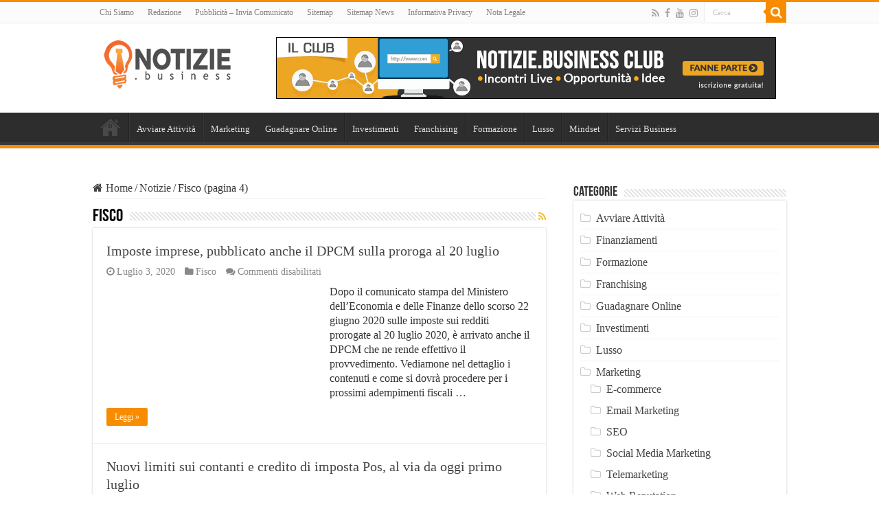

--- FILE ---
content_type: text/html; charset=UTF-8
request_url: https://notizie.business/category/notizie/fisco/page/4/
body_size: 13609
content:
<!DOCTYPE html><html lang="it-IT" prefix="og: http://ogp.me/ns#"><head><script data-no-optimize="1">var litespeed_docref=sessionStorage.getItem("litespeed_docref");litespeed_docref&&(Object.defineProperty(document,"referrer",{get:function(){return litespeed_docref}}),sessionStorage.removeItem("litespeed_docref"));</script> <meta charset="UTF-8" /><link data-optimized="2" rel="stylesheet" href="https://notizie.business/wp-content/litespeed/css/4d274fc9bd689236ff49b7f41d199ccf.css?ver=ae528" /><link rel="profile" href="http://gmpg.org/xfn/11" /><link rel="pingback" href="https://notizie.business/xmlrpc.php" /><meta name='robots' content='index, follow, max-image-preview:large, max-snippet:-1, max-video-preview:-1' /><title>Fisco Archivi - Pagina 4 di 9 - Notizie.Business</title><link rel="canonical" href="https://notizie.business/category/notizie/fisco/page/4/" /><link rel="prev" href="https://notizie.business/category/notizie/fisco/page/3/" /><link rel="next" href="https://notizie.business/category/notizie/fisco/page/5/" /><meta property="og:locale" content="it_IT" /><meta property="og:type" content="article" /><meta property="og:title" content="Fisco Archivi - Pagina 4 di 9 - Notizie.Business" /><meta property="og:url" content="https://notizie.business/category/notizie/fisco/" /><meta property="og:site_name" content="Notizie.Business" /><meta name="twitter:card" content="summary_large_image" /> <script type="application/ld+json" class="yoast-schema-graph">{"@context":"https://schema.org","@graph":[{"@type":"CollectionPage","@id":"https://notizie.business/category/notizie/fisco/","url":"https://notizie.business/category/notizie/fisco/page/4/","name":"Fisco Archivi - Pagina 4 di 9 - Notizie.Business","isPartOf":{"@id":"https://notizie.business/#website"},"primaryImageOfPage":{"@id":"https://notizie.business/category/notizie/fisco/page/4/#primaryimage"},"image":{"@id":"https://notizie.business/category/notizie/fisco/page/4/#primaryimage"},"thumbnailUrl":"https://notizie.business/wp-content/uploads/2020/07/imposte.jpg","breadcrumb":{"@id":"https://notizie.business/category/notizie/fisco/page/4/#breadcrumb"},"inLanguage":"it-IT"},{"@type":"ImageObject","inLanguage":"it-IT","@id":"https://notizie.business/category/notizie/fisco/page/4/#primaryimage","url":"https://notizie.business/wp-content/uploads/2020/07/imposte.jpg","contentUrl":"https://notizie.business/wp-content/uploads/2020/07/imposte.jpg","width":1280,"height":853,"caption":"imposte"},{"@type":"BreadcrumbList","@id":"https://notizie.business/category/notizie/fisco/page/4/#breadcrumb","itemListElement":[{"@type":"ListItem","position":1,"name":"Home","item":"https://notizie.business/"},{"@type":"ListItem","position":2,"name":"Notizie","item":"https://notizie.business/category/notizie/"},{"@type":"ListItem","position":3,"name":"Fisco"}]},{"@type":"WebSite","@id":"https://notizie.business/#website","url":"https://notizie.business/","name":"Notizie.Business","description":"","potentialAction":[{"@type":"SearchAction","target":{"@type":"EntryPoint","urlTemplate":"https://notizie.business/?s={search_term_string}"},"query-input":{"@type":"PropertyValueSpecification","valueRequired":true,"valueName":"search_term_string"}}],"inLanguage":"it-IT"},false]}</script> <link rel='dns-prefetch' href='//fonts.googleapis.com' /><link rel="alternate" type="application/rss+xml" title="Notizie.Business &raquo; Feed" href="https://notizie.business/feed/" /><link rel="alternate" type="application/rss+xml" title="Notizie.Business &raquo; Fisco Feed della categoria" href="https://notizie.business/category/notizie/fisco/feed/" /> <script type="litespeed/javascript" data-src="https://notizie.business/wp-includes/js/jquery/jquery.min.js" id="jquery-core-js"></script> <link rel="https://api.w.org/" href="https://notizie.business/wp-json/" /><link rel="alternate" title="JSON" type="application/json" href="https://notizie.business/wp-json/wp/v2/categories/168" /><link rel="EditURI" type="application/rsd+xml" title="RSD" href="https://notizie.business/xmlrpc.php?rsd" /><meta name="generator" content="WordPress 6.8.3" /><meta name="generator" content="WooCommerce 10.0.5" /><link rel="shortcut icon" href="https://notizie.business/wp-content/uploads/2020/02/favicon.ico" title="Favicon" />
<!--[if IE]> <script type="text/javascript">jQuery(document).ready(function (){ jQuery(".menu-item").has("ul").children("a").attr("aria-haspopup", "true");});</script> <![endif]-->
<!--[if lt IE 9]> <script src="https://notizie.business/wp-content/themes/sahifa/js/html5.js"></script> <script src="https://notizie.business/wp-content/themes/sahifa/js/selectivizr-min.js"></script> <![endif]-->
<!--[if IE 9]><link rel="stylesheet" type="text/css" media="all" href="https://notizie.business/wp-content/themes/sahifa/css/ie9.css" />
<![endif]-->
<!--[if IE 8]><link rel="stylesheet" type="text/css" media="all" href="https://notizie.business/wp-content/themes/sahifa/css/ie8.css" />
<![endif]-->
<!--[if IE 7]><link rel="stylesheet" type="text/css" media="all" href="https://notizie.business/wp-content/themes/sahifa/css/ie7.css" />
<![endif]--><meta name="viewport" content="width=device-width, initial-scale=1.0" /><link rel="apple-touch-icon-precomposed" sizes="144x144" href="https://notizie.business/wp-content/uploads/2020/02/notizie-business-favicon-144.png" /><link rel="apple-touch-icon-precomposed" sizes="120x120" href="https://notizie.business/wp-content/uploads/2020/02/notizie-business-favicon-120.png" /><link rel="apple-touch-icon-precomposed" sizes="72x72" href="https://notizie.business/wp-content/uploads/2020/02/Senza-titolo-72.png" /><link rel="apple-touch-icon-precomposed" href="https://notizie.business/wp-content/uploads/2020/02/notizie-business-favicon-57.png" /> <script type="litespeed/javascript" data-src="https://www.googletagmanager.com/gtag/js?id=UA-150527980-1"></script> <script type="litespeed/javascript">window.dataLayer=window.dataLayer||[];function gtag(){dataLayer.push(arguments)}
gtag('js',new Date());gtag('config','UA-150527980-1')</script>  <script type="litespeed/javascript" data-src="https://www.googletagmanager.com/gtag/js?id=AW-684458784"></script> <script type="litespeed/javascript">window.dataLayer=window.dataLayer||[];function gtag(){dataLayer.push(arguments)}
gtag('js',new Date());gtag('config','AW-684458784')</script> <script type="litespeed/javascript" data-src="https://pagead2.googlesyndication.com/pagead/js/adsbygoogle.js?client=ca-pub-1534558624385426"
     crossorigin="anonymous"></script> <noscript><style>.woocommerce-product-gallery{ opacity: 1 !important; }</style></noscript></head><body id="top" class="archive paged category category-fisco category-168 paged-4 category-paged-4 wp-theme-sahifa theme-sahifa woocommerce-no-js lazy-enabled"><div class="wrapper-outer"><div class="background-cover"></div><aside id="slide-out"><div class="search-mobile"><form method="get" id="searchform-mobile" action="https://notizie.business/">
<button class="search-button" type="submit" value="Cerca"><i class="fa fa-search"></i></button>
<input type="text" id="s-mobile" name="s" title="Cerca" value="Cerca" onfocus="if (this.value == 'Cerca') {this.value = '';}" onblur="if (this.value == '') {this.value = 'Cerca';}"  /></form></div><div class="social-icons">
<a class="ttip-none" title="Rss" href="https://notizie.business/feed/" target="_blank"><i class="fa fa-rss"></i></a><a class="ttip-none" title="Facebook" href="https://www.facebook.com/notizie.business/" target="_blank"><i class="fa fa-facebook"></i></a><a class="ttip-none" title="Youtube" href="https://www.youtube.com/channel/UC_d1F9wJGbw0SX9l45ITvBg" target="_blank"><i class="fa fa-youtube"></i></a><a class="ttip-none" title="instagram" href="https://www.instagram.com/notizie.business/" target="_blank"><i class="fa fa-instagram"></i></a></div><div id="mobile-menu" ></div></aside><div id="wrapper" class="wide-layout"><div class="inner-wrapper"><header id="theme-header" class="theme-header"><div id="top-nav" class="top-nav"><div class="container"><div class="top-menu"><ul id="menu-top" class="menu"><li id="menu-item-5427" class="menu-item menu-item-type-post_type menu-item-object-page menu-item-5427"><a href="https://notizie.business/chi-siamo/">Chi Siamo</a></li><li id="menu-item-5426" class="menu-item menu-item-type-post_type menu-item-object-page menu-item-5426"><a href="https://notizie.business/redazione/">Redazione</a></li><li id="menu-item-9813" class="menu-item menu-item-type-custom menu-item-object-custom menu-item-9813"><a href="https://notizie.business/pubblicita-invia-comunicato/">Pubblicità &#8211; Invia Comunicato</a></li><li id="menu-item-92" class="menu-item menu-item-type-custom menu-item-object-custom menu-item-92"><a href="https://notizie.business/sitemap_index.xml">Sitemap</a></li><li id="menu-item-5431" class="menu-item menu-item-type-custom menu-item-object-custom menu-item-5431"><a href="https://notizie.business/sitemap-news.xml">Sitemap News</a></li><li id="menu-item-12018" class="menu-item menu-item-type-post_type menu-item-object-page menu-item-12018"><a href="https://notizie.business/privacy/">Informativa Privacy</a></li><li id="menu-item-5430" class="menu-item menu-item-type-post_type menu-item-object-page menu-item-5430"><a href="https://notizie.business/nota-legale-disclaimer/">Nota Legale</a></li></ul></div><div class="search-block"><form method="get" id="searchform-header" action="https://notizie.business/">
<button class="search-button" type="submit" value="Cerca"><i class="fa fa-search"></i></button>
<input class="search-live" type="text" id="s-header" name="s" title="Cerca" value="Cerca" onfocus="if (this.value == 'Cerca') {this.value = '';}" onblur="if (this.value == '') {this.value = 'Cerca';}"  /></form></div><div class="social-icons">
<a class="ttip-none" title="Rss" href="https://notizie.business/feed/" target="_blank"><i class="fa fa-rss"></i></a><a class="ttip-none" title="Facebook" href="https://www.facebook.com/notizie.business/" target="_blank"><i class="fa fa-facebook"></i></a><a class="ttip-none" title="Youtube" href="https://www.youtube.com/channel/UC_d1F9wJGbw0SX9l45ITvBg" target="_blank"><i class="fa fa-youtube"></i></a><a class="ttip-none" title="instagram" href="https://www.instagram.com/notizie.business/" target="_blank"><i class="fa fa-instagram"></i></a></div></div></div><div class="header-content"><a id="slide-out-open" class="slide-out-open" href="#"><span></span></a><div class="logo" style=" margin-top:2px; margin-bottom:2px;"><h2>								<a title="Notizie.Business" href="https://notizie.business/">
<img data-lazyloaded="1" src="[data-uri]" width="190" height="75" data-src="https://notizie.business/wp-content/uploads/2019/10/notizie-business-logo-sito.png" alt="Notizie.Business"  /><strong>Notizie.Business </strong>
</a></h2></div><div class="e3lan e3lan-top">
<a href="https://www.instagram.com/notizie.business/" title="" target="_blank">
<img data-lazyloaded="1" src="[data-uri]" width="728" height="90" data-src="https://notizie.business/wp-content/uploads/2020/02/banner-notizie-business-club.png" alt="" />
</a></div><div class="clear"></div></div><nav id="main-nav" class="fixed-enabled"><div class="container"><div class="main-menu"><ul id="menu-main" class="menu"><li id="menu-item-278" class="menu-item menu-item-type-custom menu-item-object-custom menu-item-home menu-item-278"><a href="https://notizie.business/">Home</a></li><li id="menu-item-3090" class="menu-item menu-item-type-taxonomy menu-item-object-category menu-item-3090"><a href="https://notizie.business/category/avviare-attivita/">Avviare Attività</a></li><li id="menu-item-3091" class="menu-item menu-item-type-taxonomy menu-item-object-category menu-item-3091"><a href="https://notizie.business/category/marketing/">Marketing</a></li><li id="menu-item-3093" class="menu-item menu-item-type-taxonomy menu-item-object-category menu-item-3093"><a href="https://notizie.business/category/guadagnare-online/">Guadagnare Online</a></li><li id="menu-item-3092" class="menu-item menu-item-type-taxonomy menu-item-object-category menu-item-3092"><a href="https://notizie.business/category/investimenti/">Investimenti</a></li><li id="menu-item-3094" class="menu-item menu-item-type-taxonomy menu-item-object-category menu-item-3094"><a href="https://notizie.business/category/franchising/">Franchising</a></li><li id="menu-item-3096" class="menu-item menu-item-type-taxonomy menu-item-object-category menu-item-3096"><a href="https://notizie.business/category/formazione/">Formazione</a></li><li id="menu-item-3097" class="menu-item menu-item-type-taxonomy menu-item-object-category menu-item-3097"><a href="https://notizie.business/category/lusso/">Lusso</a></li><li id="menu-item-3098" class="menu-item menu-item-type-taxonomy menu-item-object-category menu-item-3098"><a href="https://notizie.business/category/mindset/">Mindset</a></li><li id="menu-item-3095" class="menu-item menu-item-type-taxonomy menu-item-object-category menu-item-3095"><a href="https://notizie.business/category/servizi-business/">Servizi Business</a></li></ul></div></div></nav></header><div id="main-content" class="container"><div class="content"><nav id="crumbs"><a href="https://notizie.business/"><span class="fa fa-home" aria-hidden="true"></span> Home</a><span class="delimiter">/</span><a href="https://notizie.business/category/notizie/">Notizie</a><span class="delimiter">/</span><span class="current">Fisco (pagina 4)</span></nav><script type="application/ld+json">{"@context":"http:\/\/schema.org","@type":"BreadcrumbList","@id":"#Breadcrumb","itemListElement":[{"@type":"ListItem","position":1,"item":{"name":"Home","@id":"https:\/\/notizie.business\/"}},{"@type":"ListItem","position":2,"item":{"name":"Notizie","@id":"https:\/\/notizie.business\/category\/notizie\/"}}]}</script> <div class="page-head"><h1 class="page-title">
Fisco</h1>
<a class="rss-cat-icon ttip" title="Feed Subscription" href="https://notizie.business/category/notizie/fisco/feed/"><i class="fa fa-rss"></i></a><div class="stripe-line"></div></div><div class="post-listing archive-box"><article class="item-list"><h2 class="post-box-title">
<a href="https://notizie.business/imposte-imprese-pubblicato-anche-il-dpcm-sulla-proroga-al-20-luglio/">Imposte imprese, pubblicato anche il DPCM sulla proroga al 20 luglio</a></h2><p class="post-meta">
<span class="tie-date"><i class="fa fa-clock-o"></i>Luglio 3, 2020</span>
<span class="post-cats"><i class="fa fa-folder"></i><a href="https://notizie.business/category/notizie/fisco/" rel="category tag">Fisco</a></span>
<span class="post-comments"><i class="fa fa-comments"></i><span>Commenti disabilitati<span class="screen-reader-text"> su Imposte imprese, pubblicato anche il DPCM sulla proroga al 20 luglio</span></span></span></p><div class="post-thumbnail">
<a href="https://notizie.business/imposte-imprese-pubblicato-anche-il-dpcm-sulla-proroga-al-20-luglio/">
<img data-lazyloaded="1" src="[data-uri]" width="310" height="165" data-src="https://notizie.business/wp-content/uploads/2020/07/imposte-310x165.jpg" class="attachment-tie-medium size-tie-medium wp-post-image" alt="imposte" decoding="async" fetchpriority="high" />				<span class="fa overlay-icon"></span>
</a></div><div class="entry"><p>Dopo il comunicato stampa del Ministero dell’Economia e delle Finanze dello scorso 22 giugno 2020 sulle imposte sui redditi prorogate al 20 luglio 2020, è arrivato anche il DPCM che ne rende effettivo il provvedimento. Vediamone nel dettaglio i contenuti e come si dovrà procedere per i prossimi adempimenti fiscali &hellip;</p>
<a class="more-link" href="https://notizie.business/imposte-imprese-pubblicato-anche-il-dpcm-sulla-proroga-al-20-luglio/">Leggi &raquo;</a></div><div class="clear"></div></article><article class="item-list"><h2 class="post-box-title">
<a href="https://notizie.business/nuovi-limiti-sui-contanti-e-credito-di-imposta-pos-al-via-da-oggi-primo-luglio/">Nuovi limiti sui contanti e credito di imposta Pos, al via da oggi primo luglio</a></h2><p class="post-meta">
<span class="tie-date"><i class="fa fa-clock-o"></i>Luglio 1, 2020</span>
<span class="post-cats"><i class="fa fa-folder"></i><a href="https://notizie.business/category/notizie/fisco/" rel="category tag">Fisco</a></span>
<span class="post-comments"><i class="fa fa-comments"></i><span>Commenti disabilitati<span class="screen-reader-text"> su Nuovi limiti sui contanti e credito di imposta Pos, al via da oggi primo luglio</span></span></span></p><div class="post-thumbnail">
<a href="https://notizie.business/nuovi-limiti-sui-contanti-e-credito-di-imposta-pos-al-via-da-oggi-primo-luglio/">
<img data-lazyloaded="1" src="[data-uri]" width="310" height="165" data-src="https://notizie.business/wp-content/uploads/2020/07/contanti-310x165.jpg" class="attachment-tie-medium size-tie-medium wp-post-image" alt="contanti" decoding="async" />				<span class="fa overlay-icon"></span>
</a></div><div class="entry"><p>Le novità approvate di recente su contanti e Pos fanno finalmente il loro esordio nella giornata di oggi primo luglio 2020. Si tratta, di importanti provvedimenti che favoriscono una maggiore tracciabilità dei pagamenti tra professionisti e aziende. Inoltre, permettono di ricevere diverse agevolazioni per queste realtà che adotteranno a partire &hellip;</p>
<a class="more-link" href="https://notizie.business/nuovi-limiti-sui-contanti-e-credito-di-imposta-pos-al-via-da-oggi-primo-luglio/">Leggi &raquo;</a></div><div class="clear"></div></article><article class="item-list"><h2 class="post-box-title">
<a href="https://notizie.business/contributi-fondo-perduto-come-restituire-le-somme-non-dovute/">Contributi fondo perduto, come restituire le somme non dovute</a></h2><p class="post-meta">
<span class="tie-date"><i class="fa fa-clock-o"></i>Giugno 30, 2020</span>
<span class="post-cats"><i class="fa fa-folder"></i><a href="https://notizie.business/category/notizie/fisco/" rel="category tag">Fisco</a></span>
<span class="post-comments"><i class="fa fa-comments"></i><span>Commenti disabilitati<span class="screen-reader-text"> su Contributi fondo perduto, come restituire le somme non dovute</span></span></span></p><div class="post-thumbnail">
<a href="https://notizie.business/contributi-fondo-perduto-come-restituire-le-somme-non-dovute/">
<img data-lazyloaded="1" src="[data-uri]" width="310" height="165" data-src="https://notizie.business/wp-content/uploads/2020/06/contributi-2-310x165.jpg" class="attachment-tie-medium size-tie-medium wp-post-image" alt="contributi" decoding="async" />				<span class="fa overlay-icon"></span>
</a></div><div class="entry"><p>Dopo le importanti informazioni sui beneficiari fondo perduto con ulteriori dettagli forniti dall’Agenzia delle entrate rispetto a chi ne ha diritto, l’ente interviene su un altro rilevante punto. Si tratta, dell’istituzione di nuovi codici tributo per restituire in modo spontaneo somme del contributo a fondo perduto laddove si ravvisi che &hellip;</p>
<a class="more-link" href="https://notizie.business/contributi-fondo-perduto-come-restituire-le-somme-non-dovute/">Leggi &raquo;</a></div><div class="clear"></div></article><article class="item-list"><h2 class="post-box-title">
<a href="https://notizie.business/tassazione-imprese-riepilogo-scadenze-al-30-giugno-2020/">Tassazione imprese, riepilogo scadenze al 30 giugno 2020</a></h2><p class="post-meta">
<span class="tie-date"><i class="fa fa-clock-o"></i>Giugno 28, 2020</span>
<span class="post-cats"><i class="fa fa-folder"></i><a href="https://notizie.business/category/notizie/fisco/" rel="category tag">Fisco</a></span>
<span class="post-comments"><i class="fa fa-comments"></i><span>Commenti disabilitati<span class="screen-reader-text"> su Tassazione imprese, riepilogo scadenze al 30 giugno 2020</span></span></span></p><div class="post-thumbnail">
<a href="https://notizie.business/tassazione-imprese-riepilogo-scadenze-al-30-giugno-2020/">
<img data-lazyloaded="1" src="[data-uri]" width="310" height="165" data-src="https://notizie.business/wp-content/uploads/2020/06/gestione-tassazione-310x165.jpg" class="attachment-tie-medium size-tie-medium wp-post-image" alt="gestione tassazione" decoding="async" />				<span class="fa overlay-icon"></span>
</a></div><div class="entry"><p>In questi ultimi giorni si sono susseguite diverse notizie circa le scadenze al 30 giugno 2020 confermate o prorogate per la tassazione imprese. Un riepilogo, è doveroso per avere ben chiaro il punto della situazione e procedere per fine mese a tutti gli adempimenti del caso come la presentazione del &hellip;</p>
<a class="more-link" href="https://notizie.business/tassazione-imprese-riepilogo-scadenze-al-30-giugno-2020/">Leggi &raquo;</a></div><div class="clear"></div></article><article class="item-list"><h2 class="post-box-title">
<a href="https://notizie.business/super-ammortamento-come-applicarlo-dopo-la-proroga-al-31-dicembre/">Super ammortamento, come applicarlo dopo la proroga al 31 dicembre</a></h2><p class="post-meta">
<span class="tie-date"><i class="fa fa-clock-o"></i>Giugno 27, 2020</span>
<span class="post-cats"><i class="fa fa-folder"></i><a href="https://notizie.business/category/notizie/fisco/" rel="category tag">Fisco</a></span>
<span class="post-comments"><i class="fa fa-comments"></i><span>Commenti disabilitati<span class="screen-reader-text"> su Super ammortamento, come applicarlo dopo la proroga al 31 dicembre</span></span></span></p><div class="post-thumbnail">
<a href="https://notizie.business/super-ammortamento-come-applicarlo-dopo-la-proroga-al-31-dicembre/">
<img data-lazyloaded="1" src="[data-uri]" width="310" height="165" data-src="https://notizie.business/wp-content/uploads/2020/06/quota-ammortamento-310x165.jpg" class="attachment-tie-medium size-tie-medium wp-post-image" alt="quota ammortamento" decoding="async" />				<span class="fa overlay-icon"></span>
</a></div><div class="entry"><p>Dopo l’importante notizia sulle imposte sui redditi prorogate al 20 luglio 2020, una ulteriore novità si è mossa in questi giorni per il super ammortamento. Anche questo importante adempimento, era previsto per il prossimo 30 giugno. Tuttavia, con l&#8217; ultima modifica promossa dal Decreto Rilancio, se ne è prevista una &hellip;</p>
<a class="more-link" href="https://notizie.business/super-ammortamento-come-applicarlo-dopo-la-proroga-al-31-dicembre/">Leggi &raquo;</a></div><div class="clear"></div></article><article class="item-list"><h2 class="post-box-title">
<a href="https://notizie.business/tassa-sui-conti-correnti-prelievo-automatico-atteso-a-giorni/">Tassa sui conti correnti: prelievo automatico atteso a giorni</a></h2><p class="post-meta">
<span class="tie-date"><i class="fa fa-clock-o"></i>Giugno 26, 2020</span>
<span class="post-cats"><i class="fa fa-folder"></i><a href="https://notizie.business/category/notizie/fisco/" rel="category tag">Fisco</a></span>
<span class="post-comments"><i class="fa fa-comments"></i><span>Commenti disabilitati<span class="screen-reader-text"> su Tassa sui conti correnti: prelievo automatico atteso a giorni</span></span></span></p><div class="post-thumbnail">
<a href="https://notizie.business/tassa-sui-conti-correnti-prelievo-automatico-atteso-a-giorni/">
<img data-lazyloaded="1" src="[data-uri]" width="310" height="165" data-src="https://notizie.business/wp-content/uploads/2020/06/tassa-sui-conti-correnti-310x165.jpg" class="attachment-tie-medium size-tie-medium wp-post-image" alt="" decoding="async" />				<span class="fa overlay-icon"></span>
</a></div><div class="entry"><p>Giugno è sicuramente un mese difficile per tutti i contribuenti italiani, periodo di scadenze fiscali e oneri vari da pagare, a cui tra qualche giorno si aggiungerà anche la tassa sui conti correnti. Quindi oltre a pagare l’IMU, il bollo auto (in alcune regioni), il saldo e acconto Irpef, Ires &hellip;</p>
<a class="more-link" href="https://notizie.business/tassa-sui-conti-correnti-prelievo-automatico-atteso-a-giorni/">Leggi &raquo;</a></div><div class="clear"></div></article><article class="item-list"><h2 class="post-box-title">
<a href="https://notizie.business/imposte-sui-redditi-prorogate-al-20-luglio-2020-ecco-come-procedere/">Imposte sui redditi prorogate al 20 luglio 2020, ecco come procedere</a></h2><p class="post-meta">
<span class="tie-date"><i class="fa fa-clock-o"></i>Giugno 26, 2020</span>
<span class="post-cats"><i class="fa fa-folder"></i><a href="https://notizie.business/category/notizie/fisco/" rel="category tag">Fisco</a></span>
<span class="post-comments"><i class="fa fa-comments"></i><span>Commenti disabilitati<span class="screen-reader-text"> su Imposte sui redditi prorogate al 20 luglio 2020, ecco come procedere</span></span></span></p><div class="post-thumbnail">
<a href="https://notizie.business/imposte-sui-redditi-prorogate-al-20-luglio-2020-ecco-come-procedere/">
<img data-lazyloaded="1" src="[data-uri]" width="310" height="165" data-src="https://notizie.business/wp-content/uploads/2020/06/imposte-scadenze-310x165.jpg" class="attachment-tie-medium size-tie-medium wp-post-image" alt="imposte scadenze" decoding="async" />				<span class="fa overlay-icon"></span>
</a></div><div class="entry"><p>Il Ministero dell’Economia e delle Finanze è di recente intervenuto su un tema molto caldo in questi giorni in termini di fisco. Al 30 giugno 2020, infatti, era prevista la scadenza per il pagamento delle imposte sui redditi da parte di moltissimi professionisti e ancora poco si sapeva circa la &hellip;</p>
<a class="more-link" href="https://notizie.business/imposte-sui-redditi-prorogate-al-20-luglio-2020-ecco-come-procedere/">Leggi &raquo;</a></div><div class="clear"></div></article><article class="item-list"><h2 class="post-box-title">
<a href="https://notizie.business/imprese-in-piu-sedi-ecco-come-richiedere-online-la-cassa-integrazione/">Imprese in più sedi? Ecco come richiedere online la cassa integrazione</a></h2><p class="post-meta">
<span class="tie-date"><i class="fa fa-clock-o"></i>Giugno 23, 2020</span>
<span class="post-cats"><i class="fa fa-folder"></i><a href="https://notizie.business/category/notizie/fisco/" rel="category tag">Fisco</a></span>
<span class="post-comments"><i class="fa fa-comments"></i><span>Commenti disabilitati<span class="screen-reader-text"> su Imprese in più sedi? Ecco come richiedere online la cassa integrazione</span></span></span></p><div class="post-thumbnail">
<a href="https://notizie.business/imprese-in-piu-sedi-ecco-come-richiedere-online-la-cassa-integrazione/">
<img data-lazyloaded="1" src="[data-uri]" width="310" height="165" data-src="https://notizie.business/wp-content/uploads/2020/06/domande-online-310x165.jpg" class="attachment-tie-medium size-tie-medium wp-post-image" alt="domande online" decoding="async" />				<span class="fa overlay-icon"></span>
</a></div><div class="entry"><p>Nuovi dettagli sono stati diffusi dall’Inps per la cassa integrazione imprese plurilocalizzate e con richieste da poter eseguire direttamente sul sito dell’Inps. Da pochi giorni, infatti, è operativo un servizio online che permette un più facile inserimento delle domande per erogazioni dei pagamenti più veloci anche per le imprese in &hellip;</p>
<a class="more-link" href="https://notizie.business/imprese-in-piu-sedi-ecco-come-richiedere-online-la-cassa-integrazione/">Leggi &raquo;</a></div><div class="clear"></div></article><article class="item-list"><h2 class="post-box-title">
<a href="https://notizie.business/anticipo-40-cassa-integrazione-come-presentare-domanda-sul-sito-inps/">Anticipo 40% cassa integrazione, come presentare domanda sul sito Inps</a></h2><p class="post-meta">
<span class="tie-date"><i class="fa fa-clock-o"></i>Giugno 22, 2020</span>
<span class="post-cats"><i class="fa fa-folder"></i><a href="https://notizie.business/category/notizie/fisco/" rel="category tag">Fisco</a></span>
<span class="post-comments"><i class="fa fa-comments"></i><span>Commenti disabilitati<span class="screen-reader-text"> su Anticipo 40% cassa integrazione, come presentare domanda sul sito Inps</span></span></span></p><div class="post-thumbnail">
<a href="https://notizie.business/anticipo-40-cassa-integrazione-come-presentare-domanda-sul-sito-inps/">
<img data-lazyloaded="1" src="[data-uri]" width="310" height="165" data-src="https://notizie.business/wp-content/uploads/2020/06/contributi-1-310x165.jpg" class="attachment-tie-medium size-tie-medium wp-post-image" alt="contributi" decoding="async" />				<span class="fa overlay-icon"></span>
</a></div><div class="entry"><p>Di recente è stato pubblicato un nuovo Decreto sulla cassa integrazione che, oltre a confermare il termine massimo di 18 settimane per tale procedura, indica i termini entro cui inviare correttamente la richiesta. Per quanto riguarda le modalità di pagamento, invece, una importante novità è giunta dall’Inps. Si tratta di &hellip;</p>
<a class="more-link" href="https://notizie.business/anticipo-40-cassa-integrazione-come-presentare-domanda-sul-sito-inps/">Leggi &raquo;</a></div><div class="clear"></div></article><article class="item-list"><h2 class="post-box-title">
<a href="https://notizie.business/dichiarazione-iva-e-la-liquidazione-bollo-fatture-prorogate-al-2021/">Dichiarazione Iva e la liquidazione bollo fatture prorogate al 2021</a></h2><p class="post-meta">
<span class="tie-date"><i class="fa fa-clock-o"></i>Giugno 21, 2020</span>
<span class="post-cats"><i class="fa fa-folder"></i><a href="https://notizie.business/category/notizie/fisco/" rel="category tag">Fisco</a></span>
<span class="post-comments"><i class="fa fa-comments"></i><span>Commenti disabilitati<span class="screen-reader-text"> su Dichiarazione Iva e la liquidazione bollo fatture prorogate al 2021</span></span></span></p><div class="post-thumbnail">
<a href="https://notizie.business/dichiarazione-iva-e-la-liquidazione-bollo-fatture-prorogate-al-2021/">
<img data-lazyloaded="1" src="[data-uri]" width="310" height="165" data-src="https://notizie.business/wp-content/uploads/2020/06/anno-nuovo-310x165.jpg" class="attachment-tie-medium size-tie-medium wp-post-image" alt="anno nuovo" decoding="async" />				<span class="fa overlay-icon"></span>
</a></div><div class="entry"><p>Non solo corrispettivi, tra le misure ad oggi in atto per le imprese dopo il Decreto Rilancio. In questo nuovo articolo, passeremo ad analizzare due importanti provvedimenti sulla dichiarazione precompilata sull’Iva e sulla liquidazione automatizzata dell’imposta da bollo dovuta sulle fatture elettroniche. Fondamentale, lo slittamento di data al primo gennaio &hellip;</p>
<a class="more-link" href="https://notizie.business/dichiarazione-iva-e-la-liquidazione-bollo-fatture-prorogate-al-2021/">Leggi &raquo;</a></div><div class="clear"></div></article></div><div class="pagination">
<span class="pages">Pagina 4 di 9</span><a href="https://notizie.business/category/notizie/fisco/" class="first" title="&laquo; First">&laquo; First</a><span class="extend">...</span><a href="https://notizie.business/category/notizie/fisco/page/3/" >&laquo;</a><a href="https://notizie.business/category/notizie/fisco/page/2/" class="page" title="2">2</a><a href="https://notizie.business/category/notizie/fisco/page/3/" class="page" title="3">3</a><span class="current">4</span><a href="https://notizie.business/category/notizie/fisco/page/5/" class="page" title="5">5</a><a href="https://notizie.business/category/notizie/fisco/page/6/" class="page" title="6">6</a>					<span id="tie-next-page">
<a href="https://notizie.business/category/notizie/fisco/page/5/" >&raquo;</a>					</span>
<span class="extend">...</span><a href="https://notizie.business/category/notizie/fisco/page/9/" class="last" title="Ultima &raquo;">Ultima &raquo;</a></div></div><aside id="sidebar"><div class="theiaStickySidebar"><div id="categories-2" class="widget widget_categories"><div class="widget-top"><h4>Categorie</h4><div class="stripe-line"></div></div><div class="widget-container"><ul><li class="cat-item cat-item-22"><a href="https://notizie.business/category/avviare-attivita/">Avviare Attività</a></li><li class="cat-item cat-item-25"><a href="https://notizie.business/category/finanziamenti/">Finanziamenti</a></li><li class="cat-item cat-item-131"><a href="https://notizie.business/category/formazione/">Formazione</a></li><li class="cat-item cat-item-71"><a href="https://notizie.business/category/franchising/">Franchising</a></li><li class="cat-item cat-item-23"><a href="https://notizie.business/category/guadagnare-online/">Guadagnare Online</a></li><li class="cat-item cat-item-1"><a href="https://notizie.business/category/investimenti/">Investimenti</a></li><li class="cat-item cat-item-98"><a href="https://notizie.business/category/lusso/">Lusso</a></li><li class="cat-item cat-item-39"><a href="https://notizie.business/category/marketing/">Marketing</a><ul class='children'><li class="cat-item cat-item-209"><a href="https://notizie.business/category/marketing/e-commerce/">E-commerce</a></li><li class="cat-item cat-item-203"><a href="https://notizie.business/category/marketing/email-marketing/">Email Marketing</a></li><li class="cat-item cat-item-199"><a href="https://notizie.business/category/marketing/seo/">SEO</a></li><li class="cat-item cat-item-200"><a href="https://notizie.business/category/marketing/social-media-marketing/">Social Media Marketing</a></li><li class="cat-item cat-item-215"><a href="https://notizie.business/category/marketing/telemarketing/">Telemarketing</a></li><li class="cat-item cat-item-210"><a href="https://notizie.business/category/marketing/web-reputation/">Web Reputation</a></li><li class="cat-item cat-item-202"><a href="https://notizie.business/category/marketing/wordpress/">Wordpress</a></li></ul></li><li class="cat-item cat-item-163"><a href="https://notizie.business/category/mindset/">Mindset</a></li><li class="cat-item cat-item-157 current-cat-parent current-cat-ancestor"><a href="https://notizie.business/category/notizie/">Notizie</a><ul class='children'><li class="cat-item cat-item-158"><a href="https://notizie.business/category/notizie/contributi-imprese/">Contributi alle Imprese</a></li><li class="cat-item cat-item-173"><a href="https://notizie.business/category/notizie/diritto/">Diritto</a></li><li class="cat-item cat-item-174"><a href="https://notizie.business/category/notizie/finanza/">Finanza</a></li><li class="cat-item cat-item-168 current-cat"><a aria-current="page" href="https://notizie.business/category/notizie/fisco/">Fisco</a></li><li class="cat-item cat-item-159"><a href="https://notizie.business/category/notizie/marketing-notizie/">Marketing</a></li><li class="cat-item cat-item-164"><a href="https://notizie.business/category/notizie/trading/">Trading</a></li></ul></li><li class="cat-item cat-item-97"><a href="https://notizie.business/category/servizi-business/">Servizi Business</a><ul class='children'><li class="cat-item cat-item-204"><a href="https://notizie.business/category/servizi-business/gestionali/">Gestionali</a></li></ul></li></ul></div></div><div id="search-2" class="widget widget_search"><div class="widget-top"><h4></h4><div class="stripe-line"></div></div><div class="widget-container"><form role="search" method="get" class="search-form" action="https://notizie.business/">
<label>
<span class="screen-reader-text">Ricerca per:</span>
<input type="search" class="search-field" placeholder="Cerca &hellip;" value="" name="s" />
</label>
<input type="submit" class="search-submit" value="Cerca" /></form></div></div><div id="posts-list-widget-2" class="widget posts-list"><div class="widget-top"><h4>Articoli Più Letti</h4><div class="stripe-line"></div></div><div class="widget-container"><ul><li ><h3><a href="https://notizie.business/le-10-aziende-piu-ricche-al-mondo-ecco-la-classifica/">Le 10 aziende più ricche al mondo: ecco la classifica</a></h3>
<span class="tie-date"><i class="fa fa-clock-o"></i>Marzo 20, 2020</span>									<span class="post-views-widget"><span class="post-views"><i class="fa fa-eye"></i>64,500 </span> </span></li><li ><h3><a href="https://notizie.business/le-10-maggiori-banche-italiane-per-capitalizzazione/">Le 10 maggiori banche italiane (per capitalizzazione)</a></h3>
<span class="tie-date"><i class="fa fa-clock-o"></i>Giugno 21, 2020</span>									<span class="post-views-widget"><span class="post-views"><i class="fa fa-eye"></i>62,138 </span> </span></li><li ><h3><a href="https://notizie.business/investire-in-rolex/">Investire in Rolex</a></h3>
<span class="tie-date"><i class="fa fa-clock-o"></i>Dicembre 1, 2019</span>									<span class="post-views-widget"><span class="post-views"><i class="fa fa-eye"></i>55,176 </span> </span></li><li ><h3><a href="https://notizie.business/aprire-distributore-di-benzina/">Aprire Distributore di Benzina &#8211; Investimenti, Guadagni e Normative</a></h3>
<span class="tie-date"><i class="fa fa-clock-o"></i>Dicembre 20, 2019</span>									<span class="post-views-widget"><span class="post-views"><i class="fa fa-eye"></i>53,957 </span> </span></li><li ><h3><a href="https://notizie.business/dropshipping/">Dropshipping &#8211; Cos&#8217;è, Come Funziona e Quanto si Guadagna</a></h3>
<span class="tie-date"><i class="fa fa-clock-o"></i>Maggio 2, 2023</span>									<span class="post-views-widget"><span class="post-views"><i class="fa fa-eye"></i>41,407 </span> </span></li></ul><div class="clear"></div></div></div></div></aside><div class="clear"></div></div><footer id="theme-footer"><div id="footer-widget-area" class="footer-3c"></div><div class="clear"></div></footer><div class="clear"></div><div class="footer-bottom"><div class="container"><div class="alignright">
Un progetto <a href="https://adcrescendo.com/effetto-valanga/">Effetto Valanga</a> a cura di <a href="https://adcrescendo.com">AdCrescendo.com</a> - P.I: 03183850787</div><div class="social-icons">
<a class="ttip-none" title="Rss" href="https://notizie.business/feed/" target="_blank"><i class="fa fa-rss"></i></a><a class="ttip-none" title="Facebook" href="https://www.facebook.com/notizie.business/" target="_blank"><i class="fa fa-facebook"></i></a><a class="ttip-none" title="Youtube" href="https://www.youtube.com/channel/UC_d1F9wJGbw0SX9l45ITvBg" target="_blank"><i class="fa fa-youtube"></i></a><a class="ttip-none" title="instagram" href="https://www.instagram.com/notizie.business/" target="_blank"><i class="fa fa-instagram"></i></a></div><div class="alignleft">
© Copyright 2026, Vietata la copia</div><div class="clear"></div></div></div></div></div></div><div id="topcontrol" class="fa fa-angle-up" title="RItorna in Cima"></div><div id="fb-root"></div> <script type="speculationrules">{"prefetch":[{"source":"document","where":{"and":[{"href_matches":"\/*"},{"not":{"href_matches":["\/wp-*.php","\/wp-admin\/*","\/wp-content\/uploads\/*","\/wp-content\/*","\/wp-content\/plugins\/*","\/wp-content\/themes\/sahifa\/*","\/*\\?(.+)"]}},{"not":{"selector_matches":"a[rel~=\"nofollow\"]"}},{"not":{"selector_matches":".no-prefetch, .no-prefetch a"}}]},"eagerness":"conservative"}]}</script> <div id="cookie-law-info-bar" data-nosnippet="true"><span>Usiamo i Cookies per una migliore esperienza di navigazione <a role='button' class="cli_settings_button" style="margin:5px 20px 5px 20px">Cookie settings</a><a role='button' data-cli_action="accept" id="cookie_action_close_header" class="medium cli-plugin-button cli-plugin-main-button cookie_action_close_header cli_action_button wt-cli-accept-btn" style="margin:5px">Accetta</a></span></div><div id="cookie-law-info-again" data-nosnippet="true"><span id="cookie_hdr_showagain">Privacy &amp; Cookies Policy</span></div><div class="cli-modal" data-nosnippet="true" id="cliSettingsPopup" tabindex="-1" role="dialog" aria-labelledby="cliSettingsPopup" aria-hidden="true"><div class="cli-modal-dialog" role="document"><div class="cli-modal-content cli-bar-popup">
<button type="button" class="cli-modal-close" id="cliModalClose">
<svg class="" viewBox="0 0 24 24"><path d="M19 6.41l-1.41-1.41-5.59 5.59-5.59-5.59-1.41 1.41 5.59 5.59-5.59 5.59 1.41 1.41 5.59-5.59 5.59 5.59 1.41-1.41-5.59-5.59z"></path><path d="M0 0h24v24h-24z" fill="none"></path></svg>
<span class="wt-cli-sr-only">Chiudi</span>
</button><div class="cli-modal-body"><div class="cli-container-fluid cli-tab-container"><div class="cli-row"><div class="cli-col-12 cli-align-items-stretch cli-px-0"><div class="cli-privacy-overview"><h4>Privacy Overview</h4><div class="cli-privacy-content"><div class="cli-privacy-content-text">This website uses cookies to improve your experience while you navigate through the website. Out of these cookies, the cookies that are categorized as necessary are stored on your browser as they are essential for the working of basic functionalities of the website. We also use third-party cookies that help us analyze and understand how you use this website. These cookies will be stored in your browser only with your consent. You also have the option to opt-out of these cookies. But opting out of some of these cookies may have an effect on your browsing experience.</div></div>
<a class="cli-privacy-readmore" aria-label="Mostra altro" role="button" data-readmore-text="Mostra altro" data-readless-text="Mostra meno"></a></div></div><div class="cli-col-12 cli-align-items-stretch cli-px-0 cli-tab-section-container"><div class="cli-tab-section"><div class="cli-tab-header">
<a role="button" tabindex="0" class="cli-nav-link cli-settings-mobile" data-target="necessary" data-toggle="cli-toggle-tab">
Necessary							</a><div class="wt-cli-necessary-checkbox">
<input type="checkbox" class="cli-user-preference-checkbox"  id="wt-cli-checkbox-necessary" data-id="checkbox-necessary" checked="checked"  />
<label class="form-check-label" for="wt-cli-checkbox-necessary">Necessary</label></div>
<span class="cli-necessary-caption">Sempre abilitato</span></div><div class="cli-tab-content"><div class="cli-tab-pane cli-fade" data-id="necessary"><div class="wt-cli-cookie-description">
Necessary cookies are absolutely essential for the website to function properly. This category only includes cookies that ensures basic functionalities and security features of the website. These cookies do not store any personal information.</div></div></div></div><div class="cli-tab-section"><div class="cli-tab-header">
<a role="button" tabindex="0" class="cli-nav-link cli-settings-mobile" data-target="non-necessary" data-toggle="cli-toggle-tab">
Non-necessary							</a><div class="cli-switch">
<input type="checkbox" id="wt-cli-checkbox-non-necessary" class="cli-user-preference-checkbox"  data-id="checkbox-non-necessary" checked='checked' />
<label for="wt-cli-checkbox-non-necessary" class="cli-slider" data-cli-enable="Abilitato" data-cli-disable="Disabilitato"><span class="wt-cli-sr-only">Non-necessary</span></label></div></div><div class="cli-tab-content"><div class="cli-tab-pane cli-fade" data-id="non-necessary"><div class="wt-cli-cookie-description">
Any cookies that may not be particularly necessary for the website to function and is used specifically to collect user personal data via analytics, ads, other embedded contents are termed as non-necessary cookies. It is mandatory to procure user consent prior to running these cookies on your website.</div></div></div></div></div></div></div></div><div class="cli-modal-footer"><div class="wt-cli-element cli-container-fluid cli-tab-container"><div class="cli-row"><div class="cli-col-12 cli-align-items-stretch cli-px-0"><div class="cli-tab-footer wt-cli-privacy-overview-actions">
<a id="wt-cli-privacy-save-btn" role="button" tabindex="0" data-cli-action="accept" class="wt-cli-privacy-btn cli_setting_save_button wt-cli-privacy-accept-btn cli-btn">ACCETTA E SALVA</a></div></div></div></div></div></div></div></div><div class="cli-modal-backdrop cli-fade cli-settings-overlay"></div><div class="cli-modal-backdrop cli-fade cli-popupbar-overlay"></div>
 <script data-no-optimize="1">!function(t,e){"object"==typeof exports&&"undefined"!=typeof module?module.exports=e():"function"==typeof define&&define.amd?define(e):(t="undefined"!=typeof globalThis?globalThis:t||self).LazyLoad=e()}(this,function(){"use strict";function e(){return(e=Object.assign||function(t){for(var e=1;e<arguments.length;e++){var n,a=arguments[e];for(n in a)Object.prototype.hasOwnProperty.call(a,n)&&(t[n]=a[n])}return t}).apply(this,arguments)}function i(t){return e({},it,t)}function o(t,e){var n,a="LazyLoad::Initialized",i=new t(e);try{n=new CustomEvent(a,{detail:{instance:i}})}catch(t){(n=document.createEvent("CustomEvent")).initCustomEvent(a,!1,!1,{instance:i})}window.dispatchEvent(n)}function l(t,e){return t.getAttribute(gt+e)}function c(t){return l(t,bt)}function s(t,e){return function(t,e,n){e=gt+e;null!==n?t.setAttribute(e,n):t.removeAttribute(e)}(t,bt,e)}function r(t){return s(t,null),0}function u(t){return null===c(t)}function d(t){return c(t)===vt}function f(t,e,n,a){t&&(void 0===a?void 0===n?t(e):t(e,n):t(e,n,a))}function _(t,e){nt?t.classList.add(e):t.className+=(t.className?" ":"")+e}function v(t,e){nt?t.classList.remove(e):t.className=t.className.replace(new RegExp("(^|\\s+)"+e+"(\\s+|$)")," ").replace(/^\s+/,"").replace(/\s+$/,"")}function g(t){return t.llTempImage}function b(t,e){!e||(e=e._observer)&&e.unobserve(t)}function p(t,e){t&&(t.loadingCount+=e)}function h(t,e){t&&(t.toLoadCount=e)}function n(t){for(var e,n=[],a=0;e=t.children[a];a+=1)"SOURCE"===e.tagName&&n.push(e);return n}function m(t,e){(t=t.parentNode)&&"PICTURE"===t.tagName&&n(t).forEach(e)}function a(t,e){n(t).forEach(e)}function E(t){return!!t[st]}function I(t){return t[st]}function y(t){return delete t[st]}function A(e,t){var n;E(e)||(n={},t.forEach(function(t){n[t]=e.getAttribute(t)}),e[st]=n)}function k(a,t){var i;E(a)&&(i=I(a),t.forEach(function(t){var e,n;e=a,(t=i[n=t])?e.setAttribute(n,t):e.removeAttribute(n)}))}function L(t,e,n){_(t,e.class_loading),s(t,ut),n&&(p(n,1),f(e.callback_loading,t,n))}function w(t,e,n){n&&t.setAttribute(e,n)}function x(t,e){w(t,ct,l(t,e.data_sizes)),w(t,rt,l(t,e.data_srcset)),w(t,ot,l(t,e.data_src))}function O(t,e,n){var a=l(t,e.data_bg_multi),i=l(t,e.data_bg_multi_hidpi);(a=at&&i?i:a)&&(t.style.backgroundImage=a,n=n,_(t=t,(e=e).class_applied),s(t,ft),n&&(e.unobserve_completed&&b(t,e),f(e.callback_applied,t,n)))}function N(t,e){!e||0<e.loadingCount||0<e.toLoadCount||f(t.callback_finish,e)}function C(t,e,n){t.addEventListener(e,n),t.llEvLisnrs[e]=n}function M(t){return!!t.llEvLisnrs}function z(t){if(M(t)){var e,n,a=t.llEvLisnrs;for(e in a){var i=a[e];n=e,i=i,t.removeEventListener(n,i)}delete t.llEvLisnrs}}function R(t,e,n){var a;delete t.llTempImage,p(n,-1),(a=n)&&--a.toLoadCount,v(t,e.class_loading),e.unobserve_completed&&b(t,n)}function T(o,r,c){var l=g(o)||o;M(l)||function(t,e,n){M(t)||(t.llEvLisnrs={});var a="VIDEO"===t.tagName?"loadeddata":"load";C(t,a,e),C(t,"error",n)}(l,function(t){var e,n,a,i;n=r,a=c,i=d(e=o),R(e,n,a),_(e,n.class_loaded),s(e,dt),f(n.callback_loaded,e,a),i||N(n,a),z(l)},function(t){var e,n,a,i;n=r,a=c,i=d(e=o),R(e,n,a),_(e,n.class_error),s(e,_t),f(n.callback_error,e,a),i||N(n,a),z(l)})}function G(t,e,n){var a,i,o,r,c;t.llTempImage=document.createElement("IMG"),T(t,e,n),E(c=t)||(c[st]={backgroundImage:c.style.backgroundImage}),o=n,r=l(a=t,(i=e).data_bg),c=l(a,i.data_bg_hidpi),(r=at&&c?c:r)&&(a.style.backgroundImage='url("'.concat(r,'")'),g(a).setAttribute(ot,r),L(a,i,o)),O(t,e,n)}function D(t,e,n){var a;T(t,e,n),a=e,e=n,(t=It[(n=t).tagName])&&(t(n,a),L(n,a,e))}function V(t,e,n){var a;a=t,(-1<yt.indexOf(a.tagName)?D:G)(t,e,n)}function F(t,e,n){var a;t.setAttribute("loading","lazy"),T(t,e,n),a=e,(e=It[(n=t).tagName])&&e(n,a),s(t,vt)}function j(t){t.removeAttribute(ot),t.removeAttribute(rt),t.removeAttribute(ct)}function P(t){m(t,function(t){k(t,Et)}),k(t,Et)}function S(t){var e;(e=At[t.tagName])?e(t):E(e=t)&&(t=I(e),e.style.backgroundImage=t.backgroundImage)}function U(t,e){var n;S(t),n=e,u(e=t)||d(e)||(v(e,n.class_entered),v(e,n.class_exited),v(e,n.class_applied),v(e,n.class_loading),v(e,n.class_loaded),v(e,n.class_error)),r(t),y(t)}function $(t,e,n,a){var i;n.cancel_on_exit&&(c(t)!==ut||"IMG"===t.tagName&&(z(t),m(i=t,function(t){j(t)}),j(i),P(t),v(t,n.class_loading),p(a,-1),r(t),f(n.callback_cancel,t,e,a)))}function q(t,e,n,a){var i,o,r=(o=t,0<=pt.indexOf(c(o)));s(t,"entered"),_(t,n.class_entered),v(t,n.class_exited),i=t,o=a,n.unobserve_entered&&b(i,o),f(n.callback_enter,t,e,a),r||V(t,n,a)}function H(t){return t.use_native&&"loading"in HTMLImageElement.prototype}function B(t,i,o){t.forEach(function(t){return(a=t).isIntersecting||0<a.intersectionRatio?q(t.target,t,i,o):(e=t.target,n=t,a=i,t=o,void(u(e)||(_(e,a.class_exited),$(e,n,a,t),f(a.callback_exit,e,n,t))));var e,n,a})}function J(e,n){var t;et&&!H(e)&&(n._observer=new IntersectionObserver(function(t){B(t,e,n)},{root:(t=e).container===document?null:t.container,rootMargin:t.thresholds||t.threshold+"px"}))}function K(t){return Array.prototype.slice.call(t)}function Q(t){return t.container.querySelectorAll(t.elements_selector)}function W(t){return c(t)===_t}function X(t,e){return e=t||Q(e),K(e).filter(u)}function Y(e,t){var n;(n=Q(e),K(n).filter(W)).forEach(function(t){v(t,e.class_error),r(t)}),t.update()}function t(t,e){var n,a,t=i(t);this._settings=t,this.loadingCount=0,J(t,this),n=t,a=this,Z&&window.addEventListener("online",function(){Y(n,a)}),this.update(e)}var Z="undefined"!=typeof window,tt=Z&&!("onscroll"in window)||"undefined"!=typeof navigator&&/(gle|ing|ro)bot|crawl|spider/i.test(navigator.userAgent),et=Z&&"IntersectionObserver"in window,nt=Z&&"classList"in document.createElement("p"),at=Z&&1<window.devicePixelRatio,it={elements_selector:".lazy",container:tt||Z?document:null,threshold:300,thresholds:null,data_src:"src",data_srcset:"srcset",data_sizes:"sizes",data_bg:"bg",data_bg_hidpi:"bg-hidpi",data_bg_multi:"bg-multi",data_bg_multi_hidpi:"bg-multi-hidpi",data_poster:"poster",class_applied:"applied",class_loading:"litespeed-loading",class_loaded:"litespeed-loaded",class_error:"error",class_entered:"entered",class_exited:"exited",unobserve_completed:!0,unobserve_entered:!1,cancel_on_exit:!0,callback_enter:null,callback_exit:null,callback_applied:null,callback_loading:null,callback_loaded:null,callback_error:null,callback_finish:null,callback_cancel:null,use_native:!1},ot="src",rt="srcset",ct="sizes",lt="poster",st="llOriginalAttrs",ut="loading",dt="loaded",ft="applied",_t="error",vt="native",gt="data-",bt="ll-status",pt=[ut,dt,ft,_t],ht=[ot],mt=[ot,lt],Et=[ot,rt,ct],It={IMG:function(t,e){m(t,function(t){A(t,Et),x(t,e)}),A(t,Et),x(t,e)},IFRAME:function(t,e){A(t,ht),w(t,ot,l(t,e.data_src))},VIDEO:function(t,e){a(t,function(t){A(t,ht),w(t,ot,l(t,e.data_src))}),A(t,mt),w(t,lt,l(t,e.data_poster)),w(t,ot,l(t,e.data_src)),t.load()}},yt=["IMG","IFRAME","VIDEO"],At={IMG:P,IFRAME:function(t){k(t,ht)},VIDEO:function(t){a(t,function(t){k(t,ht)}),k(t,mt),t.load()}},kt=["IMG","IFRAME","VIDEO"];return t.prototype={update:function(t){var e,n,a,i=this._settings,o=X(t,i);{if(h(this,o.length),!tt&&et)return H(i)?(e=i,n=this,o.forEach(function(t){-1!==kt.indexOf(t.tagName)&&F(t,e,n)}),void h(n,0)):(t=this._observer,i=o,t.disconnect(),a=t,void i.forEach(function(t){a.observe(t)}));this.loadAll(o)}},destroy:function(){this._observer&&this._observer.disconnect(),Q(this._settings).forEach(function(t){y(t)}),delete this._observer,delete this._settings,delete this.loadingCount,delete this.toLoadCount},loadAll:function(t){var e=this,n=this._settings;X(t,n).forEach(function(t){b(t,e),V(t,n,e)})},restoreAll:function(){var e=this._settings;Q(e).forEach(function(t){U(t,e)})}},t.load=function(t,e){e=i(e);V(t,e)},t.resetStatus=function(t){r(t)},Z&&function(t,e){if(e)if(e.length)for(var n,a=0;n=e[a];a+=1)o(t,n);else o(t,e)}(t,window.lazyLoadOptions),t});!function(e,t){"use strict";function a(){t.body.classList.add("litespeed_lazyloaded")}function n(){console.log("[LiteSpeed] Start Lazy Load Images"),d=new LazyLoad({elements_selector:"[data-lazyloaded]",callback_finish:a}),o=function(){d.update()},e.MutationObserver&&new MutationObserver(o).observe(t.documentElement,{childList:!0,subtree:!0,attributes:!0})}var d,o;e.addEventListener?e.addEventListener("load",n,!1):e.attachEvent("onload",n)}(window,document);</script><script data-no-optimize="1">var litespeed_vary=document.cookie.replace(/(?:(?:^|.*;\s*)_lscache_vary\s*\=\s*([^;]*).*$)|^.*$/,"");litespeed_vary||fetch("/wp-content/plugins/litespeed-cache/guest.vary.php",{method:"POST",cache:"no-cache",redirect:"follow"}).then(e=>e.json()).then(e=>{console.log(e),e.hasOwnProperty("reload")&&"yes"==e.reload&&(sessionStorage.setItem("litespeed_docref",document.referrer),window.location.reload(!0))});</script><script data-optimized="1" type="litespeed/javascript" data-src="https://notizie.business/wp-content/litespeed/js/9114330dc0b0eaf536b991d9ca150589.js?ver=ae528"></script><script>const litespeed_ui_events=["mouseover","click","keydown","wheel","touchmove","touchstart"];var urlCreator=window.URL||window.webkitURL;function litespeed_load_delayed_js_force(){console.log("[LiteSpeed] Start Load JS Delayed"),litespeed_ui_events.forEach(e=>{window.removeEventListener(e,litespeed_load_delayed_js_force,{passive:!0})}),document.querySelectorAll("iframe[data-litespeed-src]").forEach(e=>{e.setAttribute("src",e.getAttribute("data-litespeed-src"))}),"loading"==document.readyState?window.addEventListener("DOMContentLoaded",litespeed_load_delayed_js):litespeed_load_delayed_js()}litespeed_ui_events.forEach(e=>{window.addEventListener(e,litespeed_load_delayed_js_force,{passive:!0})});async function litespeed_load_delayed_js(){let t=[];for(var d in document.querySelectorAll('script[type="litespeed/javascript"]').forEach(e=>{t.push(e)}),t)await new Promise(e=>litespeed_load_one(t[d],e));document.dispatchEvent(new Event("DOMContentLiteSpeedLoaded")),window.dispatchEvent(new Event("DOMContentLiteSpeedLoaded"))}function litespeed_load_one(t,e){console.log("[LiteSpeed] Load ",t);var d=document.createElement("script");d.addEventListener("load",e),d.addEventListener("error",e),t.getAttributeNames().forEach(e=>{"type"!=e&&d.setAttribute("data-src"==e?"src":e,t.getAttribute(e))});let a=!(d.type="text/javascript");!d.src&&t.textContent&&(d.src=litespeed_inline2src(t.textContent),a=!0),t.after(d),t.remove(),a&&e()}function litespeed_inline2src(t){try{var d=urlCreator.createObjectURL(new Blob([t.replace(/^(?:<!--)?(.*?)(?:-->)?$/gm,"$1")],{type:"text/javascript"}))}catch(e){d="data:text/javascript;base64,"+btoa(t.replace(/^(?:<!--)?(.*?)(?:-->)?$/gm,"$1"))}return d}</script></body></html>
<!-- Page optimized by LiteSpeed Cache @2026-01-22 03:10:42 -->

<!-- Page supported by LiteSpeed Cache 7.2 on 2026-01-22 03:10:42 -->
<!-- Guest Mode -->
<!-- QUIC.cloud UCSS in queue -->